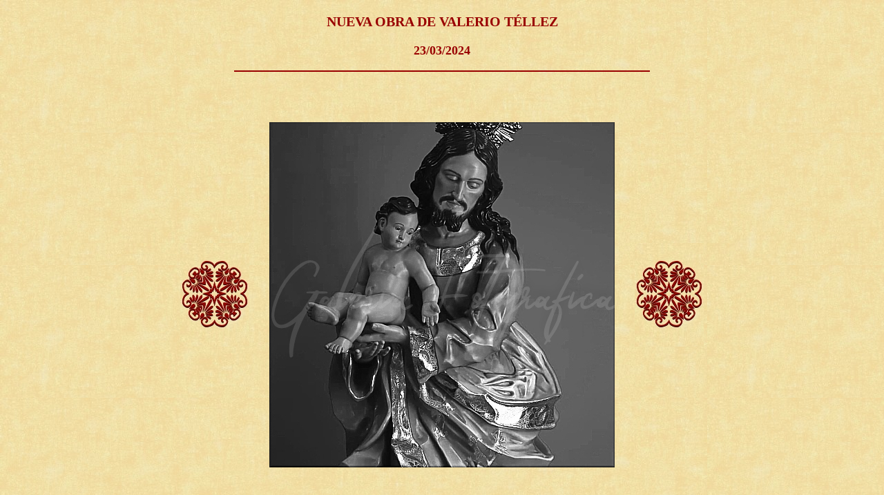

--- FILE ---
content_type: text/html
request_url: http://www.lahornacina.com/noticiastellez5.htm
body_size: 1463
content:
<!DOCTYPE HTML PUBLIC "-//W3C//DTD HTML 4.01 Transitional//EN"
"http://www.w3.org/TR/html4/loose.dtd">
<html>
<head>
<meta http-equiv="Content-Type" content="text/html; charset=iso-8859-1">
<title>NOTICIAS... VALERIO TELLEZ</title>
<style type="text/css">
<!--
.Estilo1 {
	font-family: Garamond;
	font-size: 20px;
	font-weight: bold;
}
.Estilo2 {font-family: Garamond; font-size: 18px; font-weight: bold; color: #000000; }
.Estilo3 {font-family: Garamond; font-size: 18px; font-weight: bold; color: #990000; }
.Estilo4 {font-family: Garamond; font-size: 20px; font-weight: bold; color: #990000; }
.Estilo10 {font-size: 22px}
.Estilo5 {font-size: 22px;
	font-weight: bold;
	font-family: Garamond;
	color: #FFFFCC;
}
.Estilo8 {color: #FFFFCC}
-->
</style>
<link rel="shortcut icon" href="http://www.lahornacina.com/images3/Iconito[1].ico">
</head>

<body oncontextmenu="return false" onselectstart="return false" ondragstart="return 
false" background="Fondo 66.jpg">
 <p align="center" class="Estilo4">NUEVA OBRA  DE VALERIO T&Eacute;LLEZ </p>
 <p align="center" class="Estilo3">23/03/2024</p>
 <hr align="center" color="#990000" size="2" width="600">
 <p align="center" class="Estilo10">&nbsp;</p>
 <table width="814" border="0" align="center">
   <tr>
     <td width="150"><div align="center"><img src="images37/comun.jpg" width="100" height="150"></div></td>
     <td width="500"><a href="noticiastellez5b.htm"><img src="images140/tellez00.jpg" alt="Galer&iacute;a de Fotos" width="500" height="500" border="0"></a></td>
     <td width="150"><div align="center"><img src="images37/comun.jpg" width="100" height="150"></div></td>
   </tr>
 </table>
 <p align="center" class="Estilo10">&nbsp;</p>
 <table width="864" border="0" align="center">
   <tr>
     <td><p align="justify" class="Estilo2">Escultura de<span class="Estilo3"> San José con el Ni&ntilde;o</span> para el templo del Carmen de Motril (Granada). Obra de 110 cm de altura, inspirada en los famosos modelos josefinos de los maestros de la Escuela granadina del barroco,  como los Mora, Ruiz del Peral,  Mena o Agust&iacute;n de Vera. Ha sido realizada por el escultor e imaginero malague&ntilde;o en madera tallada, posteriormente estucada, policromada al &oacute;leo y dorada en oro fino.</p>
       <p align="justify" class="Estilo2">En este caso, el peque&ntilde;o Jes&uacute;s, desnudo y sonriente, est&aacute; sentado sobre las manos del santo, cuya fisonom&iacute;a es la de un robusto var&oacute;n en su plenitud. Su manto, recogido en la cintura, cae en una cascada de ondulados pliegues sobre el lado izquierdo, creando as&iacute; una sensaci&oacute;n envolvente y de movimiento. Las partes doradas se distribuyen entre los galones de las prendas y los motivos florales que las decoran.</p></td>
   </tr>
 </table>
 <p align="center" class="Estilo10">&nbsp;</p>
 <p align="center" class="Estilo10"><span class="Estilo3"><em>Nota de <span class="Estilo2">La Hornacina</span>: acceso a la galer&iacute;a fotogr&aacute;fica de la obra a trav&eacute;s del icono que encabeza la noticia.</em></span></p>
 <p align="center" class="Estilo10">&nbsp;</p>
 <p align="center" class="Estilo1"><span class="Estilo3">Volver</span> <span class="Estilo1">&nbsp;</span>&nbsp;<a href="noticias.htm"><img src="Boton%20Principal.jpg" width="48" height="60" border="0"></a> &nbsp;&nbsp;&nbsp;<a href="home.htm"><img src="Boton%20Volver.jpg" width="49" height="60" border="0"></a> <span class="Estilo1">&nbsp;&nbsp;<span class="Estilo3">Principal</span></span></p>
 <p align="center" class="Estilo3">www.lahornacina.com</p>
</body>
</html>
